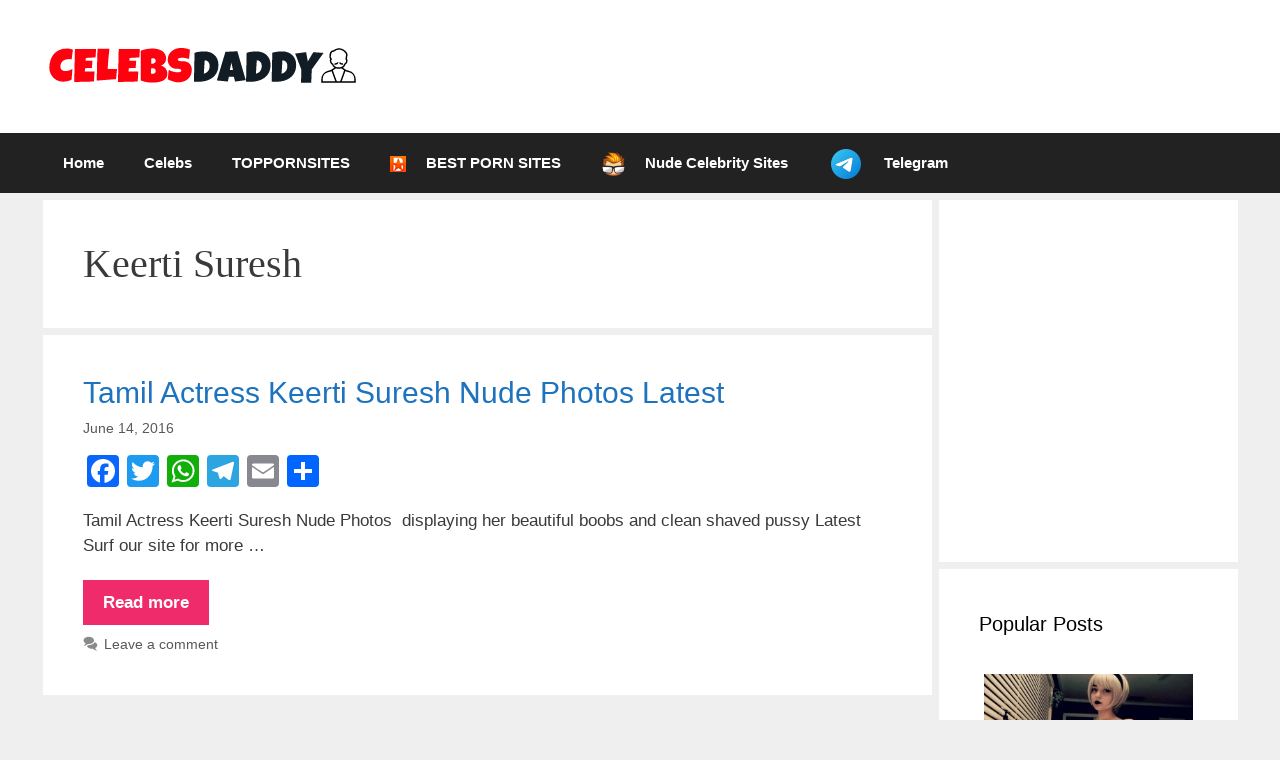

--- FILE ---
content_type: text/html; charset=UTF-8
request_url: https://celebsdaddy.net/category/keerti-suresh/
body_size: 16134
content:
<!DOCTYPE html>
<html dir="ltr" lang="en-US">
<head>
	<meta charset="UTF-8">
	<link rel="profile" href="https://gmpg.org/xfn/11">
	<title>Keerti Suresh |</title>

		<!-- All in One SEO 4.9.3 - aioseo.com -->
	<meta name="robots" content="max-snippet:-1, max-image-preview:large, max-video-preview:-1" />
	<link rel="canonical" href="https://celebsdaddy.net/category/keerti-suresh/" />
	<meta name="generator" content="All in One SEO (AIOSEO) 4.9.3" />
		<script type="application/ld+json" class="aioseo-schema">
			{"@context":"https:\/\/schema.org","@graph":[{"@type":"BreadcrumbList","@id":"https:\/\/celebsdaddy.net\/category\/keerti-suresh\/#breadcrumblist","itemListElement":[{"@type":"ListItem","@id":"https:\/\/celebsdaddy.net#listItem","position":1,"name":"Home","item":"https:\/\/celebsdaddy.net","nextItem":{"@type":"ListItem","@id":"https:\/\/celebsdaddy.net\/category\/keerti-suresh\/#listItem","name":"Keerti Suresh"}},{"@type":"ListItem","@id":"https:\/\/celebsdaddy.net\/category\/keerti-suresh\/#listItem","position":2,"name":"Keerti Suresh","previousItem":{"@type":"ListItem","@id":"https:\/\/celebsdaddy.net#listItem","name":"Home"}}]},{"@type":"CollectionPage","@id":"https:\/\/celebsdaddy.net\/category\/keerti-suresh\/#collectionpage","url":"https:\/\/celebsdaddy.net\/category\/keerti-suresh\/","name":"Keerti Suresh |","inLanguage":"en-US","isPartOf":{"@id":"https:\/\/celebsdaddy.net\/#website"},"breadcrumb":{"@id":"https:\/\/celebsdaddy.net\/category\/keerti-suresh\/#breadcrumblist"}},{"@type":"Organization","@id":"https:\/\/celebsdaddy.net\/#organization","name":"Celebs Nude Pictures and Videos","description":"All Stars Get Naked Here","url":"https:\/\/celebsdaddy.net\/","logo":{"@type":"ImageObject","url":"https:\/\/celebsdaddy.net\/wp-content\/uploads\/2020\/09\/cropped-scrnli_25_09_2020_08-06-43.png","@id":"https:\/\/celebsdaddy.net\/category\/keerti-suresh\/#organizationLogo","width":317,"height":53},"image":{"@id":"https:\/\/celebsdaddy.net\/category\/keerti-suresh\/#organizationLogo"},"sameAs":["https:\/\/x.com\/celebrity_plots","https:\/\/www.instagram.com\/celebs_masterr\/","https:\/\/t.me\/celebsfapp"]},{"@type":"WebSite","@id":"https:\/\/celebsdaddy.net\/#website","url":"https:\/\/celebsdaddy.net\/","name":"Celebs Nude Pictures and Videos","description":"All Stars Get Naked Here","inLanguage":"en-US","publisher":{"@id":"https:\/\/celebsdaddy.net\/#organization"}}]}
		</script>
		<!-- All in One SEO -->

<link rel='dns-prefetch' href='//static.addtoany.com' />
<link rel="alternate" type="application/rss+xml" title="Celebs Nude Pictures and Videos &raquo; Feed" href="https://celebsdaddy.net/feed/" />
<link rel="alternate" type="application/rss+xml" title="Celebs Nude Pictures and Videos &raquo; Comments Feed" href="https://celebsdaddy.net/comments/feed/" />
<link rel="alternate" type="application/rss+xml" title="Celebs Nude Pictures and Videos &raquo; Keerti Suresh Category Feed" href="https://celebsdaddy.net/category/keerti-suresh/feed/" />
<style id='wp-img-auto-sizes-contain-inline-css' type='text/css'>
img:is([sizes=auto i],[sizes^="auto," i]){contain-intrinsic-size:3000px 1500px}
/*# sourceURL=wp-img-auto-sizes-contain-inline-css */
</style>
<style id='wp-emoji-styles-inline-css' type='text/css'>

	img.wp-smiley, img.emoji {
		display: inline !important;
		border: none !important;
		box-shadow: none !important;
		height: 1em !important;
		width: 1em !important;
		margin: 0 0.07em !important;
		vertical-align: -0.1em !important;
		background: none !important;
		padding: 0 !important;
	}
/*# sourceURL=wp-emoji-styles-inline-css */
</style>
<link rel='stylesheet' id='wp-block-library-css' href='https://celebsdaddy.net/wp-includes/css/dist/block-library/style.min.css?ver=6.9' type='text/css' media='all' />
<style id='global-styles-inline-css' type='text/css'>
:root{--wp--preset--aspect-ratio--square: 1;--wp--preset--aspect-ratio--4-3: 4/3;--wp--preset--aspect-ratio--3-4: 3/4;--wp--preset--aspect-ratio--3-2: 3/2;--wp--preset--aspect-ratio--2-3: 2/3;--wp--preset--aspect-ratio--16-9: 16/9;--wp--preset--aspect-ratio--9-16: 9/16;--wp--preset--color--black: #000000;--wp--preset--color--cyan-bluish-gray: #abb8c3;--wp--preset--color--white: #ffffff;--wp--preset--color--pale-pink: #f78da7;--wp--preset--color--vivid-red: #cf2e2e;--wp--preset--color--luminous-vivid-orange: #ff6900;--wp--preset--color--luminous-vivid-amber: #fcb900;--wp--preset--color--light-green-cyan: #7bdcb5;--wp--preset--color--vivid-green-cyan: #00d084;--wp--preset--color--pale-cyan-blue: #8ed1fc;--wp--preset--color--vivid-cyan-blue: #0693e3;--wp--preset--color--vivid-purple: #9b51e0;--wp--preset--gradient--vivid-cyan-blue-to-vivid-purple: linear-gradient(135deg,rgb(6,147,227) 0%,rgb(155,81,224) 100%);--wp--preset--gradient--light-green-cyan-to-vivid-green-cyan: linear-gradient(135deg,rgb(122,220,180) 0%,rgb(0,208,130) 100%);--wp--preset--gradient--luminous-vivid-amber-to-luminous-vivid-orange: linear-gradient(135deg,rgb(252,185,0) 0%,rgb(255,105,0) 100%);--wp--preset--gradient--luminous-vivid-orange-to-vivid-red: linear-gradient(135deg,rgb(255,105,0) 0%,rgb(207,46,46) 100%);--wp--preset--gradient--very-light-gray-to-cyan-bluish-gray: linear-gradient(135deg,rgb(238,238,238) 0%,rgb(169,184,195) 100%);--wp--preset--gradient--cool-to-warm-spectrum: linear-gradient(135deg,rgb(74,234,220) 0%,rgb(151,120,209) 20%,rgb(207,42,186) 40%,rgb(238,44,130) 60%,rgb(251,105,98) 80%,rgb(254,248,76) 100%);--wp--preset--gradient--blush-light-purple: linear-gradient(135deg,rgb(255,206,236) 0%,rgb(152,150,240) 100%);--wp--preset--gradient--blush-bordeaux: linear-gradient(135deg,rgb(254,205,165) 0%,rgb(254,45,45) 50%,rgb(107,0,62) 100%);--wp--preset--gradient--luminous-dusk: linear-gradient(135deg,rgb(255,203,112) 0%,rgb(199,81,192) 50%,rgb(65,88,208) 100%);--wp--preset--gradient--pale-ocean: linear-gradient(135deg,rgb(255,245,203) 0%,rgb(182,227,212) 50%,rgb(51,167,181) 100%);--wp--preset--gradient--electric-grass: linear-gradient(135deg,rgb(202,248,128) 0%,rgb(113,206,126) 100%);--wp--preset--gradient--midnight: linear-gradient(135deg,rgb(2,3,129) 0%,rgb(40,116,252) 100%);--wp--preset--font-size--small: 13px;--wp--preset--font-size--medium: 20px;--wp--preset--font-size--large: 36px;--wp--preset--font-size--x-large: 42px;--wp--preset--spacing--20: 0.44rem;--wp--preset--spacing--30: 0.67rem;--wp--preset--spacing--40: 1rem;--wp--preset--spacing--50: 1.5rem;--wp--preset--spacing--60: 2.25rem;--wp--preset--spacing--70: 3.38rem;--wp--preset--spacing--80: 5.06rem;--wp--preset--shadow--natural: 6px 6px 9px rgba(0, 0, 0, 0.2);--wp--preset--shadow--deep: 12px 12px 50px rgba(0, 0, 0, 0.4);--wp--preset--shadow--sharp: 6px 6px 0px rgba(0, 0, 0, 0.2);--wp--preset--shadow--outlined: 6px 6px 0px -3px rgb(255, 255, 255), 6px 6px rgb(0, 0, 0);--wp--preset--shadow--crisp: 6px 6px 0px rgb(0, 0, 0);}:where(.is-layout-flex){gap: 0.5em;}:where(.is-layout-grid){gap: 0.5em;}body .is-layout-flex{display: flex;}.is-layout-flex{flex-wrap: wrap;align-items: center;}.is-layout-flex > :is(*, div){margin: 0;}body .is-layout-grid{display: grid;}.is-layout-grid > :is(*, div){margin: 0;}:where(.wp-block-columns.is-layout-flex){gap: 2em;}:where(.wp-block-columns.is-layout-grid){gap: 2em;}:where(.wp-block-post-template.is-layout-flex){gap: 1.25em;}:where(.wp-block-post-template.is-layout-grid){gap: 1.25em;}.has-black-color{color: var(--wp--preset--color--black) !important;}.has-cyan-bluish-gray-color{color: var(--wp--preset--color--cyan-bluish-gray) !important;}.has-white-color{color: var(--wp--preset--color--white) !important;}.has-pale-pink-color{color: var(--wp--preset--color--pale-pink) !important;}.has-vivid-red-color{color: var(--wp--preset--color--vivid-red) !important;}.has-luminous-vivid-orange-color{color: var(--wp--preset--color--luminous-vivid-orange) !important;}.has-luminous-vivid-amber-color{color: var(--wp--preset--color--luminous-vivid-amber) !important;}.has-light-green-cyan-color{color: var(--wp--preset--color--light-green-cyan) !important;}.has-vivid-green-cyan-color{color: var(--wp--preset--color--vivid-green-cyan) !important;}.has-pale-cyan-blue-color{color: var(--wp--preset--color--pale-cyan-blue) !important;}.has-vivid-cyan-blue-color{color: var(--wp--preset--color--vivid-cyan-blue) !important;}.has-vivid-purple-color{color: var(--wp--preset--color--vivid-purple) !important;}.has-black-background-color{background-color: var(--wp--preset--color--black) !important;}.has-cyan-bluish-gray-background-color{background-color: var(--wp--preset--color--cyan-bluish-gray) !important;}.has-white-background-color{background-color: var(--wp--preset--color--white) !important;}.has-pale-pink-background-color{background-color: var(--wp--preset--color--pale-pink) !important;}.has-vivid-red-background-color{background-color: var(--wp--preset--color--vivid-red) !important;}.has-luminous-vivid-orange-background-color{background-color: var(--wp--preset--color--luminous-vivid-orange) !important;}.has-luminous-vivid-amber-background-color{background-color: var(--wp--preset--color--luminous-vivid-amber) !important;}.has-light-green-cyan-background-color{background-color: var(--wp--preset--color--light-green-cyan) !important;}.has-vivid-green-cyan-background-color{background-color: var(--wp--preset--color--vivid-green-cyan) !important;}.has-pale-cyan-blue-background-color{background-color: var(--wp--preset--color--pale-cyan-blue) !important;}.has-vivid-cyan-blue-background-color{background-color: var(--wp--preset--color--vivid-cyan-blue) !important;}.has-vivid-purple-background-color{background-color: var(--wp--preset--color--vivid-purple) !important;}.has-black-border-color{border-color: var(--wp--preset--color--black) !important;}.has-cyan-bluish-gray-border-color{border-color: var(--wp--preset--color--cyan-bluish-gray) !important;}.has-white-border-color{border-color: var(--wp--preset--color--white) !important;}.has-pale-pink-border-color{border-color: var(--wp--preset--color--pale-pink) !important;}.has-vivid-red-border-color{border-color: var(--wp--preset--color--vivid-red) !important;}.has-luminous-vivid-orange-border-color{border-color: var(--wp--preset--color--luminous-vivid-orange) !important;}.has-luminous-vivid-amber-border-color{border-color: var(--wp--preset--color--luminous-vivid-amber) !important;}.has-light-green-cyan-border-color{border-color: var(--wp--preset--color--light-green-cyan) !important;}.has-vivid-green-cyan-border-color{border-color: var(--wp--preset--color--vivid-green-cyan) !important;}.has-pale-cyan-blue-border-color{border-color: var(--wp--preset--color--pale-cyan-blue) !important;}.has-vivid-cyan-blue-border-color{border-color: var(--wp--preset--color--vivid-cyan-blue) !important;}.has-vivid-purple-border-color{border-color: var(--wp--preset--color--vivid-purple) !important;}.has-vivid-cyan-blue-to-vivid-purple-gradient-background{background: var(--wp--preset--gradient--vivid-cyan-blue-to-vivid-purple) !important;}.has-light-green-cyan-to-vivid-green-cyan-gradient-background{background: var(--wp--preset--gradient--light-green-cyan-to-vivid-green-cyan) !important;}.has-luminous-vivid-amber-to-luminous-vivid-orange-gradient-background{background: var(--wp--preset--gradient--luminous-vivid-amber-to-luminous-vivid-orange) !important;}.has-luminous-vivid-orange-to-vivid-red-gradient-background{background: var(--wp--preset--gradient--luminous-vivid-orange-to-vivid-red) !important;}.has-very-light-gray-to-cyan-bluish-gray-gradient-background{background: var(--wp--preset--gradient--very-light-gray-to-cyan-bluish-gray) !important;}.has-cool-to-warm-spectrum-gradient-background{background: var(--wp--preset--gradient--cool-to-warm-spectrum) !important;}.has-blush-light-purple-gradient-background{background: var(--wp--preset--gradient--blush-light-purple) !important;}.has-blush-bordeaux-gradient-background{background: var(--wp--preset--gradient--blush-bordeaux) !important;}.has-luminous-dusk-gradient-background{background: var(--wp--preset--gradient--luminous-dusk) !important;}.has-pale-ocean-gradient-background{background: var(--wp--preset--gradient--pale-ocean) !important;}.has-electric-grass-gradient-background{background: var(--wp--preset--gradient--electric-grass) !important;}.has-midnight-gradient-background{background: var(--wp--preset--gradient--midnight) !important;}.has-small-font-size{font-size: var(--wp--preset--font-size--small) !important;}.has-medium-font-size{font-size: var(--wp--preset--font-size--medium) !important;}.has-large-font-size{font-size: var(--wp--preset--font-size--large) !important;}.has-x-large-font-size{font-size: var(--wp--preset--font-size--x-large) !important;}
/*# sourceURL=global-styles-inline-css */
</style>

<style id='classic-theme-styles-inline-css' type='text/css'>
/*! This file is auto-generated */
.wp-block-button__link{color:#fff;background-color:#32373c;border-radius:9999px;box-shadow:none;text-decoration:none;padding:calc(.667em + 2px) calc(1.333em + 2px);font-size:1.125em}.wp-block-file__button{background:#32373c;color:#fff;text-decoration:none}
/*# sourceURL=/wp-includes/css/classic-themes.min.css */
</style>
<link rel='stylesheet' id='menu-image-css' href='https://celebsdaddy.net/wp-content/plugins/menu-image/includes/css/menu-image.css?ver=3.13' type='text/css' media='all' />
<link rel='stylesheet' id='dashicons-css' href='https://celebsdaddy.net/wp-includes/css/dashicons.min.css?ver=6.9' type='text/css' media='all' />
<link rel='stylesheet' id='generate-style-css' href='https://celebsdaddy.net/wp-content/themes/generatepress/css/all.min.css?ver=2.4.2' type='text/css' media='all' />
<style id='generate-style-inline-css' type='text/css'>
body{background-color:#efefef;color:#3a3a3a;}a, a:visited{color:#1e73be;}a:hover, a:focus, a:active{color:#000000;}body .grid-container{max-width:1195px;}.wp-block-group__inner-container{max-width:1195px;margin-left:auto;margin-right:auto;}body, button, input, select, textarea{font-family:Arial, Helvetica, sans-serif;}p{margin-bottom:1.3em;}.entry-content > [class*="wp-block-"]:not(:last-child){margin-bottom:1.3em;}.main-title{font-family:Arial, Helvetica, sans-serif;}.main-navigation a, .menu-toggle{font-family:Arial, Helvetica, sans-serif;font-weight:bold;}.main-navigation .main-nav ul ul li a{font-size:14px;}button:not(.menu-toggle),html input[type="button"],input[type="reset"],input[type="submit"],.button,.button:visited,.wp-block-button .wp-block-button__link{font-family:Arial, Helvetica, sans-serif;font-weight:bold;}h1{font-family:Georgia, Times New Roman, Times, serif;}@media (max-width:768px){.main-title{font-size:30px;}h1{font-size:30px;}h2{font-size:25px;}}.top-bar{background-color:#636363;color:#ffffff;}.top-bar a,.top-bar a:visited{color:#ffffff;}.top-bar a:hover{color:#303030;}.site-header{background-color:#ffffff;color:#3a3a3a;}.site-header a,.site-header a:visited{color:#3a3a3a;}.main-title a,.main-title a:hover,.main-title a:visited{color:#222222;}.site-description{color:#757575;}.main-navigation,.main-navigation ul ul{background-color:#222222;}.main-navigation .main-nav ul li a,.menu-toggle{color:#ffffff;}.main-navigation .main-nav ul li:hover > a,.main-navigation .main-nav ul li:focus > a, .main-navigation .main-nav ul li.sfHover > a{color:#ffffff;background-color:#3f3f3f;}button.menu-toggle:hover,button.menu-toggle:focus,.main-navigation .mobile-bar-items a,.main-navigation .mobile-bar-items a:hover,.main-navigation .mobile-bar-items a:focus{color:#ffffff;}.main-navigation .main-nav ul li[class*="current-menu-"] > a{color:#ffffff;background-color:#3f3f3f;}.main-navigation .main-nav ul li[class*="current-menu-"] > a:hover,.main-navigation .main-nav ul li[class*="current-menu-"].sfHover > a{color:#ffffff;background-color:#3f3f3f;}.navigation-search input[type="search"],.navigation-search input[type="search"]:active, .navigation-search input[type="search"]:focus, .main-navigation .main-nav ul li.search-item.active > a{color:#ffffff;background-color:#3f3f3f;}.main-navigation ul ul{background-color:#3f3f3f;}.main-navigation .main-nav ul ul li a{color:#ffffff;}.main-navigation .main-nav ul ul li:hover > a,.main-navigation .main-nav ul ul li:focus > a,.main-navigation .main-nav ul ul li.sfHover > a{color:#ffffff;background-color:#4f4f4f;}.main-navigation .main-nav ul ul li[class*="current-menu-"] > a{color:#ffffff;background-color:#4f4f4f;}.main-navigation .main-nav ul ul li[class*="current-menu-"] > a:hover,.main-navigation .main-nav ul ul li[class*="current-menu-"].sfHover > a{color:#ffffff;background-color:#4f4f4f;}.separate-containers .inside-article, .separate-containers .comments-area, .separate-containers .page-header, .one-container .container, .separate-containers .paging-navigation, .inside-page-header{background-color:#ffffff;}.entry-meta{color:#595959;}.entry-meta a,.entry-meta a:visited{color:#595959;}.entry-meta a:hover{color:#1e73be;}.sidebar .widget{background-color:#ffffff;}.sidebar .widget .widget-title{color:#000000;}.footer-widgets{background-color:#ffffff;}.footer-widgets .widget-title{color:#000000;}.site-info{color:#ffffff;background-color:#222222;}.site-info a,.site-info a:visited{color:#ffffff;}.site-info a:hover{color:#606060;}.footer-bar .widget_nav_menu .current-menu-item a{color:#606060;}input[type="text"],input[type="email"],input[type="url"],input[type="password"],input[type="search"],input[type="tel"],input[type="number"],textarea,select{color:#666666;background-color:#fafafa;border-color:#cccccc;}input[type="text"]:focus,input[type="email"]:focus,input[type="url"]:focus,input[type="password"]:focus,input[type="search"]:focus,input[type="tel"]:focus,input[type="number"]:focus,textarea:focus,select:focus{color:#666666;background-color:#ffffff;border-color:#bfbfbf;}button,html input[type="button"],input[type="reset"],input[type="submit"],a.button,a.button:visited,a.wp-block-button__link:not(.has-background){color:#ffffff;background-color:#ef2b6c;}button:hover,html input[type="button"]:hover,input[type="reset"]:hover,input[type="submit"]:hover,a.button:hover,button:focus,html input[type="button"]:focus,input[type="reset"]:focus,input[type="submit"]:focus,a.button:focus,a.wp-block-button__link:not(.has-background):active,a.wp-block-button__link:not(.has-background):focus,a.wp-block-button__link:not(.has-background):hover{color:#ffffff;background-color:#3f3f3f;}.generate-back-to-top,.generate-back-to-top:visited{background-color:rgba( 0,0,0,0.4 );color:#ffffff;}.generate-back-to-top:hover,.generate-back-to-top:focus{background-color:rgba( 0,0,0,0.6 );color:#ffffff;}.entry-content .alignwide, body:not(.no-sidebar) .entry-content .alignfull{margin-left:-40px;width:calc(100% + 80px);max-width:calc(100% + 80px);}.separate-containers .widget, .separate-containers .site-main > *, .separate-containers .page-header, .widget-area .main-navigation{margin-bottom:7px;}.separate-containers .site-main{margin:7px;}.both-right.separate-containers .inside-left-sidebar{margin-right:3px;}.both-right.separate-containers .inside-right-sidebar{margin-left:3px;}.both-left.separate-containers .inside-left-sidebar{margin-right:3px;}.both-left.separate-containers .inside-right-sidebar{margin-left:3px;}.separate-containers .page-header-image, .separate-containers .page-header-contained, .separate-containers .page-header-image-single, .separate-containers .page-header-content-single{margin-top:7px;}.separate-containers .inside-right-sidebar, .separate-containers .inside-left-sidebar{margin-top:7px;margin-bottom:7px;}.rtl .menu-item-has-children .dropdown-menu-toggle{padding-left:20px;}.rtl .main-navigation .main-nav ul li.menu-item-has-children > a{padding-right:20px;}@media (max-width:768px){.separate-containers .inside-article, .separate-containers .comments-area, .separate-containers .page-header, .separate-containers .paging-navigation, .one-container .site-content, .inside-page-header, .wp-block-group__inner-container{padding:30px;}.entry-content .alignwide, body:not(.no-sidebar) .entry-content .alignfull{margin-left:-30px;width:calc(100% + 60px);max-width:calc(100% + 60px);}}.one-container .sidebar .widget{padding:0px;}/* End cached CSS */@media (max-width: 768px){.main-navigation .menu-toggle,.main-navigation .mobile-bar-items,.sidebar-nav-mobile:not(#sticky-placeholder){display:block;}.main-navigation ul,.gen-sidebar-nav{display:none;}[class*="nav-float-"] .site-header .inside-header > *{float:none;clear:both;}}@font-face {font-family: "GeneratePress";src:  url("https://celebsdaddy.net/wp-content/themes/generatepress/fonts/generatepress.eot");src:  url("https://celebsdaddy.net/wp-content/themes/generatepress/fonts/generatepress.eot#iefix") format("embedded-opentype"),  url("https://celebsdaddy.net/wp-content/themes/generatepress/fonts/generatepress.woff2") format("woff2"),  url("https://celebsdaddy.net/wp-content/themes/generatepress/fonts/generatepress.woff") format("woff"),  url("https://celebsdaddy.net/wp-content/themes/generatepress/fonts/generatepress.ttf") format("truetype"),  url("https://celebsdaddy.net/wp-content/themes/generatepress/fonts/generatepress.svg#GeneratePress") format("svg");font-weight: normal;font-style: normal;}.main-navigation .slideout-toggle a:before,.slide-opened .slideout-overlay .slideout-exit:before {font-family: GeneratePress;}.slideout-navigation .dropdown-menu-toggle:before {content: "\f107" !important;}.slideout-navigation .sfHover > a .dropdown-menu-toggle:before {content: "\f106" !important;}
.navigation-branding .main-title{font-weight:bold;text-transform:none;font-size:45px;font-family:Arial, Helvetica, sans-serif;}@media (max-width: 768px){.navigation-branding .main-title{font-size:30px;}}
.post-image, .page-content, .entry-content, .entry-summary, footer.entry-meta{margin-top:0.6em;}.post-image-above-header .inside-article div.featured-image, .post-image-above-header .inside-article div.post-image{margin-bottom:0.6em;}
/*# sourceURL=generate-style-inline-css */
</style>
<link rel='stylesheet' id='a-z-listing-css' href='https://celebsdaddy.net/wp-content/plugins/a-z-listing/css/a-z-listing-default.css?ver=4.3.1' type='text/css' media='all' />
<link rel='stylesheet' id='addtoany-css' href='https://celebsdaddy.net/wp-content/plugins/add-to-any/addtoany.min.css?ver=1.16' type='text/css' media='all' />
<link rel='stylesheet' id='generate-blog-css' href='https://celebsdaddy.net/wp-content/plugins/gp-premium/blog/functions/css/style-min.css?ver=1.8.3' type='text/css' media='all' />
<script type="text/javascript" id="addtoany-core-js-before">
/* <![CDATA[ */
window.a2a_config=window.a2a_config||{};a2a_config.callbacks=[];a2a_config.overlays=[];a2a_config.templates={};

//# sourceURL=addtoany-core-js-before
/* ]]> */
</script>
<script type="text/javascript" defer src="https://static.addtoany.com/menu/page.js" id="addtoany-core-js"></script>
<script type="text/javascript" src="https://celebsdaddy.net/wp-includes/js/jquery/jquery.min.js?ver=3.7.1" id="jquery-core-js"></script>
<script type="text/javascript" src="https://celebsdaddy.net/wp-includes/js/jquery/jquery-migrate.min.js?ver=3.4.1" id="jquery-migrate-js"></script>
<script type="text/javascript" defer src="https://celebsdaddy.net/wp-content/plugins/add-to-any/addtoany.min.js?ver=1.1" id="addtoany-jquery-js"></script>
<link rel="https://api.w.org/" href="https://celebsdaddy.net/wp-json/" /><link rel="alternate" title="JSON" type="application/json" href="https://celebsdaddy.net/wp-json/wp/v2/categories/3679" /><link rel="EditURI" type="application/rsd+xml" title="RSD" href="https://celebsdaddy.net/xmlrpc.php?rsd" />
<meta name="generator" content="WordPress 6.9" />
<meta name="viewport" content="width=device-width, initial-scale=1"><script type="application/javascript">
(function() {

    //version 1.0.0

    var adConfig = {
    "ads_host": "a.pemsrv.com",
    "syndication_host": "s.pemsrv.com",
    "idzone": 2660412,
    "popup_fallback": false,
    "popup_force": false,
    "chrome_enabled": true,
    "new_tab": false,
    "frequency_period": 60,
    "frequency_count": 1,
    "trigger_method": 3,
    "trigger_class": "",
    "trigger_delay": 0,
    "only_inline": false
};

if(!window.document.querySelectorAll){document.querySelectorAll=document.body.querySelectorAll=Object.querySelectorAll=function querySelectorAllPolyfill(r,c,i,j,a){var d=document,s=d.createStyleSheet();a=d.all;c=[];r=r.replace(/\[for\b/gi,"[htmlFor").split(",");for(i=r.length;i--;){s.addRule(r[i],"k:v");for(j=a.length;j--;){a[j].currentStyle.k&&c.push(a[j])}s.removeRule(0)}return c}}var popMagic={version:1,cookie_name:"",url:"",config:{},open_count:0,top:null,browser:null,venor_loaded:false,venor:false,configTpl:{ads_host:"",syndication_host:"",idzone:"",frequency_period:720,frequency_count:1,trigger_method:1,trigger_class:"",popup_force:false,popup_fallback:false,chrome_enabled:true,new_tab:false,cat:"",tags:"",el:"",sub:"",sub2:"",sub3:"",only_inline:false,trigger_delay:0,cookieconsent:true},init:function(config){if(typeof config.idzone==="undefined"||!config.idzone){return}if(typeof config["customTargeting"]==="undefined"){config["customTargeting"]=[]}window["customTargeting"]=config["customTargeting"]||null;var customTargeting=Object.keys(config["customTargeting"]).filter(function(c){return c.search("ex_")>=0});if(customTargeting.length){customTargeting.forEach(function(ct){return this.configTpl[ct]=null}.bind(this))}for(var key in this.configTpl){if(!Object.prototype.hasOwnProperty.call(this.configTpl,key)){continue}if(typeof config[key]!=="undefined"){this.config[key]=config[key]}else{this.config[key]=this.configTpl[key]}}if(typeof this.config.idzone==="undefined"||this.config.idzone===""){return}if(this.config.only_inline!==true){this.loadHosted()}this.addEventToElement(window,"load",this.preparePop)},getCountFromCookie:function(){if(!this.config.cookieconsent){return 0}var shownCookie=popMagic.getCookie(popMagic.cookie_name);var ctr=typeof shownCookie==="undefined"?0:parseInt(shownCookie);if(isNaN(ctr)){ctr=0}return ctr},getLastOpenedTimeFromCookie:function(){var shownCookie=popMagic.getCookie(popMagic.cookie_name);var delay=null;if(typeof shownCookie!=="undefined"){var value=shownCookie.split(";")[1];delay=value>0?parseInt(value):0}if(isNaN(delay)){delay=null}return delay},shouldShow:function(){if(popMagic.open_count>=popMagic.config.frequency_count){return false}var ctr=popMagic.getCountFromCookie();const last_opened_time=popMagic.getLastOpenedTimeFromCookie();const current_time=Math.floor(Date.now()/1e3);const maximumDelayTime=last_opened_time+popMagic.config.trigger_delay;if(last_opened_time&&maximumDelayTime>current_time){return false}popMagic.open_count=ctr;return!(ctr>=popMagic.config.frequency_count)},venorShouldShow:function(){return popMagic.venor_loaded&&popMagic.venor==="0"},setAsOpened:function(){var new_ctr=1;if(popMagic.open_count!==0){new_ctr=popMagic.open_count+1}else{new_ctr=popMagic.getCountFromCookie()+1}const last_opened_time=Math.floor(Date.now()/1e3);if(popMagic.config.cookieconsent){popMagic.setCookie(popMagic.cookie_name,`${new_ctr};${last_opened_time}`,popMagic.config.frequency_period)}},loadHosted:function(){var hostedScript=document.createElement("script");hostedScript.type="application/javascript";hostedScript.async=true;hostedScript.src="//"+this.config.ads_host+"/popunder1000.js";hostedScript.id="popmagicldr";for(var key in this.config){if(!Object.prototype.hasOwnProperty.call(this.config,key)){continue}if(key==="ads_host"||key==="syndication_host"){continue}hostedScript.setAttribute("data-exo-"+key,this.config[key])}var insertAnchor=document.getElementsByTagName("body").item(0);if(insertAnchor.firstChild){insertAnchor.insertBefore(hostedScript,insertAnchor.firstChild)}else{insertAnchor.appendChild(hostedScript)}},preparePop:function(){if(typeof exoJsPop101==="object"&&Object.prototype.hasOwnProperty.call(exoJsPop101,"add")){return}popMagic.top=self;if(popMagic.top!==self){try{if(top.document.location.toString()){popMagic.top=top}}catch(err){}}popMagic.cookie_name="zone-cap-"+popMagic.config.idzone;if(popMagic.shouldShow()){var xmlhttp=new XMLHttpRequest;xmlhttp.onreadystatechange=function(){if(xmlhttp.readyState==XMLHttpRequest.DONE){popMagic.venor_loaded=true;if(xmlhttp.status==200){popMagic.venor=xmlhttp.responseText}else{popMagic.venor="0"}}};var protocol=document.location.protocol!=="https:"&&document.location.protocol!=="http:"?"https:":document.location.protocol;xmlhttp.open("GET",protocol+"//"+popMagic.config.syndication_host+"/venor.php",true);try{xmlhttp.send()}catch(error){popMagic.venor_loaded=true}}popMagic.buildUrl();popMagic.browser=popMagic.browserDetector.detectBrowser(navigator.userAgent);if(!popMagic.config.chrome_enabled&&(popMagic.browser.name==="chrome"||popMagic.browser.name==="crios")){return}var popMethod=popMagic.getPopMethod(popMagic.browser);popMagic.addEvent("click",popMethod)},getPopMethod:function(browserInfo){if(popMagic.config.popup_force){return popMagic.methods.popup}if(popMagic.config.popup_fallback&&browserInfo.name==="chrome"&&browserInfo.version>=68&&!browserInfo.isMobile){return popMagic.methods.popup}if(browserInfo.isMobile){return popMagic.methods.default}if(browserInfo.name==="chrome"){return popMagic.methods.chromeTab}return popMagic.methods.default},buildUrl:function(){var protocol=document.location.protocol!=="https:"&&document.location.protocol!=="http:"?"https:":document.location.protocol;var p=top===self?document.URL:document.referrer;var script_info={type:"inline",name:"popMagic",ver:this.version};var encodeScriptInfo=function(script_info){var result=script_info["type"]+"|"+script_info["name"]+"|"+script_info["ver"];return encodeURIComponent(btoa(result))};var customTargetingParams="";if(customTargeting&&Object.keys(customTargeting).length){var customTargetingKeys=typeof customTargeting==="object"?Object.keys(customTargeting):customTargeting;var value;customTargetingKeys.forEach(function(key){if(typeof customTargeting==="object"){value=customTargeting[key]}else if(Array.isArray(customTargeting)){value=scriptEl.getAttribute(key)}var keyWithoutExoPrefix=key.replace("data-exo-","");customTargetingParams+=`&${keyWithoutExoPrefix}=${value}`})}this.url=protocol+"//"+this.config.syndication_host+"/splash.php"+"?cat="+this.config.cat+"&idzone="+this.config.idzone+"&type=8"+"&p="+encodeURIComponent(p)+"&sub="+this.config.sub+(this.config.sub2!==""?"&sub2="+this.config.sub2:"")+(this.config.sub3!==""?"&sub3="+this.config.sub3:"")+"&block=1"+"&el="+this.config.el+"&tags="+this.config.tags+"&cookieconsent="+this.config.cookieconsent+"&scr_info="+encodeScriptInfo(script_info)+customTargetingParams},addEventToElement:function(obj,type,fn){if(obj.addEventListener){obj.addEventListener(type,fn,false)}else if(obj.attachEvent){obj["e"+type+fn]=fn;obj[type+fn]=function(){obj["e"+type+fn](window.event)};obj.attachEvent("on"+type,obj[type+fn])}else{obj["on"+type]=obj["e"+type+fn]}},addEvent:function(type,fn){var targetElements;if(popMagic.config.trigger_method=="3"){targetElements=document.querySelectorAll("a");for(i=0;i<targetElements.length;i++){popMagic.addEventToElement(targetElements[i],type,fn)}return}if(popMagic.config.trigger_method=="2"&&popMagic.config.trigger_method!=""){var trigger_classes;var trigger_classes_final=[];if(popMagic.config.trigger_class.indexOf(",")===-1){trigger_classes=popMagic.config.trigger_class.split(" ")}else{var trimmed_trigger_classes=popMagic.config.trigger_class.replace(/\s/g,"");trigger_classes=trimmed_trigger_classes.split(",")}for(var i=0;i<trigger_classes.length;i++){if(trigger_classes[i]!==""){trigger_classes_final.push("."+trigger_classes[i])}}targetElements=document.querySelectorAll(trigger_classes_final.join(", "));for(i=0;i<targetElements.length;i++){popMagic.addEventToElement(targetElements[i],type,fn)}return}popMagic.addEventToElement(document,type,fn)},setCookie:function(name,value,ttl_minutes){if(!this.config.cookieconsent){return false}ttl_minutes=parseInt(ttl_minutes,10);var now_date=new Date;now_date.setMinutes(now_date.getMinutes()+parseInt(ttl_minutes));var c_value=encodeURIComponent(value)+"; expires="+now_date.toUTCString()+"; path=/";document.cookie=name+"="+c_value},getCookie:function(name){if(!this.config.cookieconsent){return false}var i,x,y,cookiesArray=document.cookie.split(";");for(i=0;i<cookiesArray.length;i++){x=cookiesArray[i].substr(0,cookiesArray[i].indexOf("="));y=cookiesArray[i].substr(cookiesArray[i].indexOf("=")+1);x=x.replace(/^\s+|\s+$/g,"");if(x===name){return decodeURIComponent(y)}}},randStr:function(length,possibleChars){var text="";var possible=possibleChars||"ABCDEFGHIJKLMNOPQRSTUVWXYZabcdefghijklmnopqrstuvwxyz0123456789";for(var i=0;i<length;i++){text+=possible.charAt(Math.floor(Math.random()*possible.length))}return text},isValidUserEvent:function(event){if("isTrusted"in event&&event.isTrusted&&popMagic.browser.name!=="ie"&&popMagic.browser.name!=="safari"){return true}else{return event.screenX!=0&&event.screenY!=0}},isValidHref:function(href){if(typeof href==="undefined"||href==""){return false}var empty_ref=/\s?javascript\s?:/i;return!empty_ref.test(href)},findLinkToOpen:function(clickedElement){var target=clickedElement;var location=false;try{var breakCtr=0;while(breakCtr<20&&!target.getAttribute("href")&&target!==document&&target.nodeName.toLowerCase()!=="html"){target=target.parentNode;breakCtr++}var elementTargetAttr=target.getAttribute("target");if(!elementTargetAttr||elementTargetAttr.indexOf("_blank")===-1){location=target.getAttribute("href")}}catch(err){}if(!popMagic.isValidHref(location)){location=false}return location||window.location.href},getPuId:function(){return"ok_"+Math.floor(89999999*Math.random()+1e7)},browserDetector:{browserDefinitions:[["firefox",/Firefox\/([0-9.]+)(?:\s|$)/],["opera",/Opera\/([0-9.]+)(?:\s|$)/],["opera",/OPR\/([0-9.]+)(:?\s|$)$/],["edge",/Edg(?:e|)\/([0-9._]+)/],["ie",/Trident\/7\.0.*rv:([0-9.]+)\).*Gecko$/],["ie",/MSIE\s([0-9.]+);.*Trident\/[4-7].0/],["ie",/MSIE\s(7\.0)/],["safari",/Version\/([0-9._]+).*Safari/],["chrome",/(?!Chrom.*Edg(?:e|))Chrom(?:e|ium)\/([0-9.]+)(:?\s|$)/],["chrome",/(?!Chrom.*OPR)Chrom(?:e|ium)\/([0-9.]+)(:?\s|$)/],["bb10",/BB10;\sTouch.*Version\/([0-9.]+)/],["android",/Android\s([0-9.]+)/],["ios",/Version\/([0-9._]+).*Mobile.*Safari.*/],["yandexbrowser",/YaBrowser\/([0-9._]+)/],["crios",/CriOS\/([0-9.]+)(:?\s|$)/]],detectBrowser:function(userAgent){var isMobile=userAgent.match(/Android|BlackBerry|iPhone|iPad|iPod|Opera Mini|IEMobile|WebOS|Windows Phone/i);for(var i in this.browserDefinitions){var definition=this.browserDefinitions[i];if(definition[1].test(userAgent)){var match=definition[1].exec(userAgent);var version=match&&match[1].split(/[._]/).slice(0,3);var versionTails=Array.prototype.slice.call(version,1).join("")||"0";if(version&&version.length<3){Array.prototype.push.apply(version,version.length===1?[0,0]:[0])}return{name:definition[0],version:version.join("."),versionNumber:parseFloat(version[0]+"."+versionTails),isMobile:isMobile}}}return{name:"other",version:"1.0",versionNumber:1,isMobile:isMobile}}},methods:{default:function(triggeredEvent){if(!popMagic.shouldShow()||!popMagic.venorShouldShow()||!popMagic.isValidUserEvent(triggeredEvent))return true;var clickedElement=triggeredEvent.target||triggeredEvent.srcElement;var href=popMagic.findLinkToOpen(clickedElement);window.open(href,"_blank");popMagic.setAsOpened();popMagic.top.document.location=popMagic.url;if(typeof triggeredEvent.preventDefault!=="undefined"){triggeredEvent.preventDefault();triggeredEvent.stopPropagation()}return true},chromeTab:function(event){if(!popMagic.shouldShow()||!popMagic.venorShouldShow()||!popMagic.isValidUserEvent(event))return true;if(typeof event.preventDefault!=="undefined"){event.preventDefault();event.stopPropagation()}else{return true}var a=top.window.document.createElement("a");var target=event.target||event.srcElement;a.href=popMagic.findLinkToOpen(target);document.getElementsByTagName("body")[0].appendChild(a);var e=new MouseEvent("click",{bubbles:true,cancelable:true,view:window,screenX:0,screenY:0,clientX:0,clientY:0,ctrlKey:true,altKey:false,shiftKey:false,metaKey:true,button:0});e.preventDefault=undefined;a.dispatchEvent(e);a.parentNode.removeChild(a);window.open(popMagic.url,"_self");popMagic.setAsOpened()},popup:function(triggeredEvent){if(!popMagic.shouldShow()||!popMagic.venorShouldShow()||!popMagic.isValidUserEvent(triggeredEvent))return true;var winOptions="";if(popMagic.config.popup_fallback&&!popMagic.config.popup_force){var height=Math.max(Math.round(window.innerHeight*.8),300);var width=Math.max(Math.round(window.innerWidth*.7),300);var top=window.screenY+100;var left=window.screenX+100;winOptions="menubar=1,resizable=1,width="+width+",height="+height+",top="+top+",left="+left}var prePopUrl=document.location.href;var popWin=window.open(prePopUrl,popMagic.getPuId(),winOptions);setTimeout(function(){popWin.location.href=popMagic.url},200);popMagic.setAsOpened();if(typeof triggeredEvent.preventDefault!=="undefined"){triggeredEvent.preventDefault();triggeredEvent.stopPropagation()}}}};    popMagic.init(adConfig);
})();


</script>
<!-- Global site tag (gtag.js) - Google Analytics -->
<script async src="https://www.googletagmanager.com/gtag/js?id=UA-39959631-6"></script>
<script>
  window.dataLayer = window.dataLayer || [];
  function gtag(){dataLayer.push(arguments);}
  gtag('js', new Date());

  gtag('config', 'UA-39959631-6');
</script>

<script data-cfasync="false" src="//d227cncaprzd7y.cloudfront.net/?acncd=904085"></script>
<meta name="google-site-verification" content="e4p3ixovQgy1sOFWBfjqtszAjQ2IJECOg6kYEwa9p-0" /><link rel="icon" href="https://celebsdaddy.net/wp-content/uploads/2017/05/unnamed-36x36.png" sizes="32x32" />
<link rel="icon" href="https://celebsdaddy.net/wp-content/uploads/2017/05/unnamed.png" sizes="192x192" />
<link rel="apple-touch-icon" href="https://celebsdaddy.net/wp-content/uploads/2017/05/unnamed.png" />
<meta name="msapplication-TileImage" content="https://celebsdaddy.net/wp-content/uploads/2017/05/unnamed.png" />
</head>

<body class="archive category category-keerti-suresh category-3679 wp-custom-logo wp-embed-responsive wp-theme-generatepress post-image-below-header post-image-aligned-center sticky-menu-fade right-sidebar nav-below-header fluid-header separate-containers active-footer-widgets-3 nav-aligned-left header-aligned-left dropdown-hover" itemtype="https://schema.org/Blog" itemscope>

<script type="text/javascript" src="https://a.exosrv.com/video-slider.js"></script>
<script type="text/javascript">
var adConfig = {
    "idzone": "3449063",
    "frequency_period": 1440,
    "close_after": 3,
    "sound_enabled": 0,
    "on_complete": "hide",
    "branding_enabled": 1
};
ExoVideoSlider.init(adConfig);
</script>

	<a class="screen-reader-text skip-link" href="#content" title="Skip to content">Skip to content</a>		<header id="masthead" class="site-header" itemtype="https://schema.org/WPHeader" itemscope>
			<div class="inside-header grid-container grid-parent">
				<div class="site-logo">
				<a href="https://celebsdaddy.net/" title="Celebs Nude Pictures and Videos" rel="home">
					<img  class="header-image" alt="Celebs Nude Pictures and Videos" src="https://celebsdaddy.net/wp-content/uploads/2020/09/cropped-scrnli_25_09_2020_08-06-43.png" title="Celebs Nude Pictures and Videos" srcset="https://celebsdaddy.net/wp-content/uploads/2020/09/cropped-scrnli_25_09_2020_08-06-43.png 1x, https://celebsdaddy.net/wp-content/uploads/2020/09/scrnli_25_09_2020_08-06-43.png 2x" width="317" height="53" />
				</a>
			</div>			</div><!-- .inside-header -->
		</header><!-- #masthead -->
				<nav id="site-navigation" class="main-navigation" itemtype="https://schema.org/SiteNavigationElement" itemscope>
			<div class="inside-navigation grid-container grid-parent">
								<button class="menu-toggle" aria-controls="primary-menu" aria-expanded="false">
					<span class="mobile-menu">Menu</span>				</button>
				<div id="primary-menu" class="main-nav"><ul id="menu-top" class=" menu sf-menu"><li id="menu-item-17" class="menu-item menu-item-type-custom menu-item-object-custom menu-item-home menu-item-17"><a href="https://celebsdaddy.net/">Home</a></li>
<li id="menu-item-3242" class="menu-item menu-item-type-post_type menu-item-object-page menu-item-3242"><a href="https://celebsdaddy.net/categories/">Celebs</a></li>
<li id="menu-item-20267" class="menu-item menu-item-type-custom menu-item-object-custom menu-item-20267"><a href="https://toppornsites.co.uk/">TOPPORNSITES</a></li>
<li id="menu-item-18627" class="menu-item menu-item-type-custom menu-item-object-custom menu-item-18627"><a target="_blank" rel="dofollow" href="https://bestpornsites.net/porn-pics-sites/" class="menu-image-title-after menu-image-not-hovered"><img width="16" height="16" src="https://celebsdaddy.net/wp-content/uploads/2019/09/bestpornsites-favicon-1.png" class="menu-image menu-image-title-after" alt="bestpornsites favicon" decoding="async" /><span class="menu-image-title-after menu-image-title">BEST PORN SITES</span></a></li>
<li id="menu-item-9102" class="menu-item menu-item-type-custom menu-item-object-custom menu-item-9102"><a target="_blank" rel="nofollow" href="https://theporndude.com/the-fappening" class="menu-image-title-after menu-image-not-hovered"><img width="24" height="24" src="https://celebsdaddy.net/wp-content/uploads/2017/03/TPD-Favicon-Small-D-24px.png" class="menu-image menu-image-title-after" alt="tpd favicon small d 24px" decoding="async" /><span class="menu-image-title-after menu-image-title">Nude Celebrity Sites</span></a></li>
<li id="menu-item-28859" class="menu-item menu-item-type-custom menu-item-object-custom menu-item-28859"><a href="https://t.me/celebsfapp" class="menu-image-title-after menu-image-not-hovered"><img width="36" height="36" src="https://celebsdaddy.net/wp-content/uploads/2024/12/icons8-telegram-36.png" class="menu-image menu-image-title-after" alt="" decoding="async" /><span class="menu-image-title-after menu-image-title">Telegram</span></a></li>
</ul></div>			</div><!-- .inside-navigation -->
		</nav><!-- #site-navigation -->
		
	<div id="page" class="hfeed site grid-container container grid-parent">
				<div id="content" class="site-content">
			
	<div id="primary" class="content-area grid-parent mobile-grid-100 grid-75 tablet-grid-75">
		<main id="main" class="site-main">
					<header class="page-header">
			
			<h1 class="page-title">
				Keerti Suresh			</h1>

					</header><!-- .page-header -->
		<article id="post-5916" class="post-5916 post type-post status-publish format-standard hentry category-keerti-suresh tag-keerti-suresh-ass tag-keerti-suresh-boobs tag-keerti-suresh-naked tag-keerti-suresh-nude tag-keerti-suresh-pussy tag-keerti-suresh-sexy tag-keerti-suresh-tits tag-south-actress-fake tag-tamil-actress-nude" itemtype="https://schema.org/CreativeWork" itemscope>
	<div class="inside-article">
		
		<header class="entry-header">
			<h2 class="entry-title" itemprop="headline"><a href="https://celebsdaddy.net/tamil-actress-keerti-suresh-nude-photos-latest/" rel="bookmark">Tamil Actress Keerti Suresh Nude Photos Latest</a></h2>			<div class="entry-meta">
				<span class="posted-on"><a href="https://celebsdaddy.net/tamil-actress-keerti-suresh-nude-photos-latest/" title="5:16 am" rel="bookmark"><time class="updated" datetime="2016-06-05T05:26:36+00:00" itemprop="dateModified">June 5, 2016</time><time class="entry-date published" datetime="2016-06-14T05:16:19+00:00" itemprop="datePublished">June 14, 2016</time></a></span> 			</div><!-- .entry-meta -->
				</header><!-- .entry-header -->

		
			<div class="entry-summary" itemprop="text">
				<div class="addtoany_share_save_container addtoany_content addtoany_content_top"><div class="a2a_kit a2a_kit_size_32 addtoany_list" data-a2a-url="https://celebsdaddy.net/tamil-actress-keerti-suresh-nude-photos-latest/" data-a2a-title="Tamil Actress Keerti Suresh Nude Photos Latest"><a class="a2a_button_facebook" href="https://www.addtoany.com/add_to/facebook?linkurl=https%3A%2F%2Fcelebsdaddy.net%2Ftamil-actress-keerti-suresh-nude-photos-latest%2F&amp;linkname=Tamil%20Actress%20Keerti%20Suresh%20Nude%20Photos%20Latest" title="Facebook" rel="nofollow noopener" target="_blank"></a><a class="a2a_button_twitter" href="https://www.addtoany.com/add_to/twitter?linkurl=https%3A%2F%2Fcelebsdaddy.net%2Ftamil-actress-keerti-suresh-nude-photos-latest%2F&amp;linkname=Tamil%20Actress%20Keerti%20Suresh%20Nude%20Photos%20Latest" title="Twitter" rel="nofollow noopener" target="_blank"></a><a class="a2a_button_whatsapp" href="https://www.addtoany.com/add_to/whatsapp?linkurl=https%3A%2F%2Fcelebsdaddy.net%2Ftamil-actress-keerti-suresh-nude-photos-latest%2F&amp;linkname=Tamil%20Actress%20Keerti%20Suresh%20Nude%20Photos%20Latest" title="WhatsApp" rel="nofollow noopener" target="_blank"></a><a class="a2a_button_telegram" href="https://www.addtoany.com/add_to/telegram?linkurl=https%3A%2F%2Fcelebsdaddy.net%2Ftamil-actress-keerti-suresh-nude-photos-latest%2F&amp;linkname=Tamil%20Actress%20Keerti%20Suresh%20Nude%20Photos%20Latest" title="Telegram" rel="nofollow noopener" target="_blank"></a><a class="a2a_button_email" href="https://www.addtoany.com/add_to/email?linkurl=https%3A%2F%2Fcelebsdaddy.net%2Ftamil-actress-keerti-suresh-nude-photos-latest%2F&amp;linkname=Tamil%20Actress%20Keerti%20Suresh%20Nude%20Photos%20Latest" title="Email" rel="nofollow noopener" target="_blank"></a><a class="a2a_dd addtoany_share_save addtoany_share" href="https://www.addtoany.com/share"></a></div></div><p>Tamil Actress Keerti Suresh Nude Photos  displaying her beautiful boobs and clean shaved pussy Latest Surf our site for more &#8230; </p>
<p class="read-more-container"><a title="Tamil Actress Keerti Suresh Nude Photos Latest" class="read-more button" href="https://celebsdaddy.net/tamil-actress-keerti-suresh-nude-photos-latest/#more-5916">Read more<span class="screen-reader-text">Tamil Actress Keerti Suresh Nude Photos Latest</span></a></p>
			</div><!-- .entry-summary -->

					<footer class="entry-meta">
				<span class="comments-link"><a href="https://celebsdaddy.net/tamil-actress-keerti-suresh-nude-photos-latest/#disqus_thread"><span class="dsq-postid" data-dsqidentifier="5916 http://celebsdaddy.me/?p=5916">Leave a comment</span></a></span> 			</footer><!-- .entry-meta -->
			</div><!-- .inside-article -->
</article><!-- #post-## -->
		</main><!-- #main -->
	</div><!-- #primary -->

	<div id="right-sidebar" class="widget-area grid-25 tablet-grid-25 grid-parent sidebar" itemtype="https://schema.org/WPSideBar" itemscope>
	<div class="inside-right-sidebar">
		<aside id="text-15" class="widget inner-padding widget_text">			<div class="textwidget"><p><script type="application/javascript">
    var ad_idzone = "2897960",
    ad_width = "300",
    ad_height = "250"
</script><br />
<script type="application/javascript" src="https://a.exosrv.com/ads.js"></script><br />
<noscript><br />
    <iframe loading="lazy" src="https://syndication.exosrv.com/ads-iframe-display.php?idzone=2897960&#038;output=noscript&#038;type=300x250" scrolling="no" marginwidth="0" marginheight="0" frameborder="0"></iframe><br />
</noscript></p>
</div>
		</aside><aside id="media_gallery-2" class="widget inner-padding widget_media_gallery"><h2 class="widget-title">Popular Posts</h2><div id='gallery-1' class='gallery galleryid-5916 gallery-columns-1 gallery-size-medium'><figure class='gallery-item'>
			<div class='gallery-icon landscape'>
				<a href='https://celebsdaddy.net/maisie-williams-leaked-nude-photos-updated/maisie-williams-leaked-nude-photos-updated-_004/#main'><img width="300" height="226" src="https://celebsdaddy.net/wp-content/uploads/2017/11/Maisie-Williams-Leaked-Nude-Photos-Updated-_004-300x226.jpg" class="attachment-medium size-medium" alt="maisie williams leaked nude photos updated 004" decoding="async" loading="lazy" srcset="https://celebsdaddy.net/wp-content/uploads/2017/11/Maisie-Williams-Leaked-Nude-Photos-Updated-_004-300x226.jpg 300w, https://celebsdaddy.net/wp-content/uploads/2017/11/Maisie-Williams-Leaked-Nude-Photos-Updated-_004-768x579.jpg 768w, https://celebsdaddy.net/wp-content/uploads/2017/11/Maisie-Williams-Leaked-Nude-Photos-Updated-_004-24x18.jpg 24w, https://celebsdaddy.net/wp-content/uploads/2017/11/Maisie-Williams-Leaked-Nude-Photos-Updated-_004-36x27.jpg 36w, https://celebsdaddy.net/wp-content/uploads/2017/11/Maisie-Williams-Leaked-Nude-Photos-Updated-_004-48x36.jpg 48w, https://celebsdaddy.net/wp-content/uploads/2017/11/Maisie-Williams-Leaked-Nude-Photos-Updated-_004.jpg 896w" sizes="auto, (max-width: 300px) 100vw, 300px" /></a>
			</div></figure><figure class='gallery-item'>
			<div class='gallery-icon landscape'>
				<a href='https://celebsdaddy.net/katie-cassidy-hacked-collection-doing-bj-and-masturbating-nude/katie-cassidy-hacked-pics-_002/#main'><img width="300" height="300" src="https://celebsdaddy.net/wp-content/uploads/2017/04/Katie-Cassidy-Hacked-pics-_002-300x300.jpg" class="attachment-medium size-medium" alt="katie cassidy hacked pics 002" decoding="async" loading="lazy" srcset="https://celebsdaddy.net/wp-content/uploads/2017/04/Katie-Cassidy-Hacked-pics-_002-300x300.jpg 300w, https://celebsdaddy.net/wp-content/uploads/2017/04/Katie-Cassidy-Hacked-pics-_002-150x150.jpg 150w, https://celebsdaddy.net/wp-content/uploads/2017/04/Katie-Cassidy-Hacked-pics-_002-24x24.jpg 24w, https://celebsdaddy.net/wp-content/uploads/2017/04/Katie-Cassidy-Hacked-pics-_002-36x36.jpg 36w, https://celebsdaddy.net/wp-content/uploads/2017/04/Katie-Cassidy-Hacked-pics-_002-48x48.jpg 48w, https://celebsdaddy.net/wp-content/uploads/2017/04/Katie-Cassidy-Hacked-pics-_002.jpg 624w" sizes="auto, (max-width: 300px) 100vw, 300px" /></a>
			</div></figure><figure class='gallery-item'>
			<div class='gallery-icon landscape'>
				<a href='https://celebsdaddy.net/melissa-benoist-hacked-sex-pictures-leaked/melissa-benoist-hacked-sex-pictures-_002/#main'><img width="300" height="222" src="https://celebsdaddy.net/wp-content/uploads/2017/04/Melissa-Benoist-Hacked-Sex-Pictures-_002-300x222.jpg" class="attachment-medium size-medium" alt="melissa benoist hacked sex pictures 002" decoding="async" loading="lazy" srcset="https://celebsdaddy.net/wp-content/uploads/2017/04/Melissa-Benoist-Hacked-Sex-Pictures-_002-300x222.jpg 300w, https://celebsdaddy.net/wp-content/uploads/2017/04/Melissa-Benoist-Hacked-Sex-Pictures-_002-768x568.jpg 768w, https://celebsdaddy.net/wp-content/uploads/2017/04/Melissa-Benoist-Hacked-Sex-Pictures-_002-24x18.jpg 24w, https://celebsdaddy.net/wp-content/uploads/2017/04/Melissa-Benoist-Hacked-Sex-Pictures-_002-36x27.jpg 36w, https://celebsdaddy.net/wp-content/uploads/2017/04/Melissa-Benoist-Hacked-Sex-Pictures-_002-48x36.jpg 48w, https://celebsdaddy.net/wp-content/uploads/2017/04/Melissa-Benoist-Hacked-Sex-Pictures-_002.jpg 1000w" sizes="auto, (max-width: 300px) 100vw, 300px" /></a>
			</div></figure><figure class='gallery-item'>
			<div class='gallery-icon landscape'>
				<a href='https://celebsdaddy.net/jennifer-lawrence-hacked-leaked-nude-pictures/jennifer-lawrence-hacked-pictures-_012/#main'><img width="300" height="224" src="https://celebsdaddy.net/wp-content/uploads/2017/03/Jennifer-Lawrence-Hacked-pictures-_012-300x224.jpg" class="attachment-medium size-medium" alt="jennifer lawrence hacked pictures 012" decoding="async" loading="lazy" srcset="https://celebsdaddy.net/wp-content/uploads/2017/03/Jennifer-Lawrence-Hacked-pictures-_012-300x224.jpg 300w, https://celebsdaddy.net/wp-content/uploads/2017/03/Jennifer-Lawrence-Hacked-pictures-_012-768x574.jpg 768w, https://celebsdaddy.net/wp-content/uploads/2017/03/Jennifer-Lawrence-Hacked-pictures-_012-1024x765.jpg 1024w, https://celebsdaddy.net/wp-content/uploads/2017/03/Jennifer-Lawrence-Hacked-pictures-_012-24x18.jpg 24w, https://celebsdaddy.net/wp-content/uploads/2017/03/Jennifer-Lawrence-Hacked-pictures-_012-36x27.jpg 36w, https://celebsdaddy.net/wp-content/uploads/2017/03/Jennifer-Lawrence-Hacked-pictures-_012-48x36.jpg 48w" sizes="auto, (max-width: 300px) 100vw, 300px" /></a>
			</div></figure><figure class='gallery-item'>
			<div class='gallery-icon landscape'>
				<a href='https://celebsdaddy.net/emma-watson-hacked-nude-leaked-pictures/emma-watson-hacked-photos/#main'><img width="300" height="273" src="https://celebsdaddy.net/wp-content/uploads/2017/03/Emma-Watson-Hacked-photos--300x273.jpg" class="attachment-medium size-medium" alt="emma watson hacked photos" decoding="async" loading="lazy" srcset="https://celebsdaddy.net/wp-content/uploads/2017/03/Emma-Watson-Hacked-photos--300x273.jpg 300w, https://celebsdaddy.net/wp-content/uploads/2017/03/Emma-Watson-Hacked-photos--768x699.jpg 768w, https://celebsdaddy.net/wp-content/uploads/2017/03/Emma-Watson-Hacked-photos--1024x932.jpg 1024w, https://celebsdaddy.net/wp-content/uploads/2017/03/Emma-Watson-Hacked-photos--24x22.jpg 24w, https://celebsdaddy.net/wp-content/uploads/2017/03/Emma-Watson-Hacked-photos--36x33.jpg 36w, https://celebsdaddy.net/wp-content/uploads/2017/03/Emma-Watson-Hacked-photos--48x44.jpg 48w, https://celebsdaddy.net/wp-content/uploads/2017/03/Emma-Watson-Hacked-photos-.jpg 1088w" sizes="auto, (max-width: 300px) 100vw, 300px" /></a>
			</div></figure><figure class='gallery-item'>
			<div class='gallery-icon portrait'>
				<a href='https://celebsdaddy.net/wwe-diva-paige-new-leaked-photos/wwe-diva-paige-new-leaked-photos-_008/#main'><img width="222" height="300" src="https://celebsdaddy.net/wp-content/uploads/2017/11/Wwe-Diva-Paige-New-Leaked-Photos-_008-222x300.jpg" class="attachment-medium size-medium" alt="wwe diva paige new leaked photos 008" decoding="async" loading="lazy" srcset="https://celebsdaddy.net/wp-content/uploads/2017/11/Wwe-Diva-Paige-New-Leaked-Photos-_008-222x300.jpg 222w, https://celebsdaddy.net/wp-content/uploads/2017/11/Wwe-Diva-Paige-New-Leaked-Photos-_008-768x1039.jpg 768w, https://celebsdaddy.net/wp-content/uploads/2017/11/Wwe-Diva-Paige-New-Leaked-Photos-_008-757x1024.jpg 757w, https://celebsdaddy.net/wp-content/uploads/2017/11/Wwe-Diva-Paige-New-Leaked-Photos-_008-18x24.jpg 18w, https://celebsdaddy.net/wp-content/uploads/2017/11/Wwe-Diva-Paige-New-Leaked-Photos-_008-27x36.jpg 27w, https://celebsdaddy.net/wp-content/uploads/2017/11/Wwe-Diva-Paige-New-Leaked-Photos-_008-35x48.jpg 35w, https://celebsdaddy.net/wp-content/uploads/2017/11/Wwe-Diva-Paige-New-Leaked-Photos-_008.jpg 813w" sizes="auto, (max-width: 222px) 100vw, 222px" /></a>
			</div></figure><figure class='gallery-item'>
			<div class='gallery-icon landscape'>
				<a href='https://celebsdaddy.net/top-5-best-leaks-of-fappening-2-0-some-big-surprise/amanda-seyfried-hacked-pictures_004/#main'><img width="300" height="247" src="https://celebsdaddy.net/wp-content/uploads/2017/06/Amanda-Seyfried-Hacked-Pictures_004-300x247.jpg" class="attachment-medium size-medium" alt="amanda seyfried hacked pictures 004" decoding="async" loading="lazy" srcset="https://celebsdaddy.net/wp-content/uploads/2017/06/Amanda-Seyfried-Hacked-Pictures_004-300x247.jpg 300w, https://celebsdaddy.net/wp-content/uploads/2017/06/Amanda-Seyfried-Hacked-Pictures_004-30x25.jpg 30w, https://celebsdaddy.net/wp-content/uploads/2017/06/Amanda-Seyfried-Hacked-Pictures_004-24x20.jpg 24w, https://celebsdaddy.net/wp-content/uploads/2017/06/Amanda-Seyfried-Hacked-Pictures_004-36x30.jpg 36w, https://celebsdaddy.net/wp-content/uploads/2017/06/Amanda-Seyfried-Hacked-Pictures_004-48x39.jpg 48w, https://celebsdaddy.net/wp-content/uploads/2017/06/Amanda-Seyfried-Hacked-Pictures_004.jpg 320w" sizes="auto, (max-width: 300px) 100vw, 300px" /></a>
			</div></figure>
		</div>
</aside><aside id="text-2" class="widget inner-padding widget_text">			<div class="textwidget"><script type="text/javascript">
ad_idzone = "1658248";
ad_width = "300";
ad_height = "250";
</script>
<script type="text/javascript" src="https://ads.exoclick.com/ads.js"></script>
<noscript><a href="http://main.exoclick.com/img-click.php?idzone=1658248" target="_blank"><img src="https://syndication.exoclick.com/ads-iframe-display.php?idzone=1658248&output=img&type=300x250" width="300" height="250"></a></noscript></div>
		</aside><aside id="text-12" class="widget inner-padding widget_text">			<div class="textwidget"><p><script type="text/javascript">
var ad_idzone = "2897962",
	 ad_width = "728",
	 ad_height = "90";
</script><br />
<script type="text/javascript" src="https://ads.main.realsrv.com/ads.js"></script><br />
<noscript><a href="https://main.realsrv.com/img-click.php?idzone=2897962" target="_blank"><img loading="lazy" decoding="async" src="https://syndication.main.realsrv.com/ads-iframe-display.php?idzone=2897962&#038;output=img&#038;type=728x90" width="728" height="90"></a></noscript></p>
</div>
		</aside>	</div><!-- .inside-right-sidebar -->
</div><!-- #secondary -->

	</div><!-- #content -->
</div><!-- #page -->


<div class="site-footer grid-container grid-parent">
			<footer class="site-info" itemtype="https://schema.org/WPFooter" itemscope>
			<div class="inside-site-info grid-container grid-parent">
								<div class="copyright-bar">
					We are lovers of celebrity fappening, but then who isn’t right? Since hacked celebrities nude photos started leaking online fans are having field day with their cocks. Not just photos but also we had amazing celebrity sex scandals in which they were fucking. For example Paige sex scandal. We have real Jennifer Lawrence nude, Melissa Benoist nude, Alison Brie nude, Brie Larson nude and many of the top actress all real and authentic. With more than 3 years online we have more than 2000 plus naked posts of celebs.
<br>
2026 <a href="celebsdaddy.net">CelebsDaddy</a>&copy;				</div>
			</div>
		</footer><!-- .site-info -->
		</div><!-- .site-footer -->

<a title="Scroll back to top" rel="nofollow" href="#" class="generate-back-to-top" style="opacity:0;visibility:hidden;" data-scroll-speed="400" data-start-scroll="300">
				<span class="screen-reader-text">Scroll back to top</span>
				
			</a><script type="speculationrules">
{"prefetch":[{"source":"document","where":{"and":[{"href_matches":"/*"},{"not":{"href_matches":["/wp-*.php","/wp-admin/*","/wp-content/uploads/*","/wp-content/*","/wp-content/plugins/*","/wp-content/themes/generatepress/*","/*\\?(.+)"]}},{"not":{"selector_matches":"a[rel~=\"nofollow\"]"}},{"not":{"selector_matches":".no-prefetch, .no-prefetch a"}}]},"eagerness":"conservative"}]}
</script>
<!-- Go to www.addthis.com/dashboard to customize your tools -->
<script type="text/javascript" src="//s7.addthis.com/js/300/addthis_widget.js#pubid=ra-58ea0cfa314caea6"></script>
<!-- Default Statcounter code for Celebsdaddy
https://celebsdaddy.net/ -->
<script type="text/javascript">
var sc_project=12351613; 
var sc_invisible=1; 
var sc_security="9fd1e385"; 
</script>
<script type="text/javascript"
src="https://www.statcounter.com/counter/counter.js"
async></script>
<noscript><div class="statcounter"><a title="Web Analytics
Made Easy - StatCounter" href="https://statcounter.com/"
target="_blank"><img class="statcounter"
src="https://c.statcounter.com/12351613/0/9fd1e385/1/"
alt="Web Analytics Made Easy -
StatCounter"></a></div></noscript>
<!-- End of Statcounter Code --><script type="text/javascript" id="generate-smooth-scroll-js-extra">
/* <![CDATA[ */
var smooth = {"elements":[".smooth-scroll","li.smooth-scroll a"],"duration":"800"};
//# sourceURL=generate-smooth-scroll-js-extra
/* ]]> */
</script>
<script type="text/javascript" src="https://celebsdaddy.net/wp-content/plugins/gp-premium/general/js/smooth-scroll.min.js?ver=1.8.3" id="generate-smooth-scroll-js"></script>
<script type="text/javascript" src="https://celebsdaddy.net/wp-content/themes/generatepress/js/menu.min.js?ver=2.4.2" id="generate-menu-js"></script>
<script type="text/javascript" src="https://celebsdaddy.net/wp-content/themes/generatepress/js/a11y.min.js?ver=2.4.2" id="generate-a11y-js"></script>
<script type="text/javascript" src="https://celebsdaddy.net/wp-content/themes/generatepress/js/back-to-top.min.js?ver=2.4.2" id="generate-back-to-top-js"></script>
<script id="wp-emoji-settings" type="application/json">
{"baseUrl":"https://s.w.org/images/core/emoji/17.0.2/72x72/","ext":".png","svgUrl":"https://s.w.org/images/core/emoji/17.0.2/svg/","svgExt":".svg","source":{"concatemoji":"https://celebsdaddy.net/wp-includes/js/wp-emoji-release.min.js?ver=6.9"}}
</script>
<script type="module">
/* <![CDATA[ */
/*! This file is auto-generated */
const a=JSON.parse(document.getElementById("wp-emoji-settings").textContent),o=(window._wpemojiSettings=a,"wpEmojiSettingsSupports"),s=["flag","emoji"];function i(e){try{var t={supportTests:e,timestamp:(new Date).valueOf()};sessionStorage.setItem(o,JSON.stringify(t))}catch(e){}}function c(e,t,n){e.clearRect(0,0,e.canvas.width,e.canvas.height),e.fillText(t,0,0);t=new Uint32Array(e.getImageData(0,0,e.canvas.width,e.canvas.height).data);e.clearRect(0,0,e.canvas.width,e.canvas.height),e.fillText(n,0,0);const a=new Uint32Array(e.getImageData(0,0,e.canvas.width,e.canvas.height).data);return t.every((e,t)=>e===a[t])}function p(e,t){e.clearRect(0,0,e.canvas.width,e.canvas.height),e.fillText(t,0,0);var n=e.getImageData(16,16,1,1);for(let e=0;e<n.data.length;e++)if(0!==n.data[e])return!1;return!0}function u(e,t,n,a){switch(t){case"flag":return n(e,"\ud83c\udff3\ufe0f\u200d\u26a7\ufe0f","\ud83c\udff3\ufe0f\u200b\u26a7\ufe0f")?!1:!n(e,"\ud83c\udde8\ud83c\uddf6","\ud83c\udde8\u200b\ud83c\uddf6")&&!n(e,"\ud83c\udff4\udb40\udc67\udb40\udc62\udb40\udc65\udb40\udc6e\udb40\udc67\udb40\udc7f","\ud83c\udff4\u200b\udb40\udc67\u200b\udb40\udc62\u200b\udb40\udc65\u200b\udb40\udc6e\u200b\udb40\udc67\u200b\udb40\udc7f");case"emoji":return!a(e,"\ud83e\u1fac8")}return!1}function f(e,t,n,a){let r;const o=(r="undefined"!=typeof WorkerGlobalScope&&self instanceof WorkerGlobalScope?new OffscreenCanvas(300,150):document.createElement("canvas")).getContext("2d",{willReadFrequently:!0}),s=(o.textBaseline="top",o.font="600 32px Arial",{});return e.forEach(e=>{s[e]=t(o,e,n,a)}),s}function r(e){var t=document.createElement("script");t.src=e,t.defer=!0,document.head.appendChild(t)}a.supports={everything:!0,everythingExceptFlag:!0},new Promise(t=>{let n=function(){try{var e=JSON.parse(sessionStorage.getItem(o));if("object"==typeof e&&"number"==typeof e.timestamp&&(new Date).valueOf()<e.timestamp+604800&&"object"==typeof e.supportTests)return e.supportTests}catch(e){}return null}();if(!n){if("undefined"!=typeof Worker&&"undefined"!=typeof OffscreenCanvas&&"undefined"!=typeof URL&&URL.createObjectURL&&"undefined"!=typeof Blob)try{var e="postMessage("+f.toString()+"("+[JSON.stringify(s),u.toString(),c.toString(),p.toString()].join(",")+"));",a=new Blob([e],{type:"text/javascript"});const r=new Worker(URL.createObjectURL(a),{name:"wpTestEmojiSupports"});return void(r.onmessage=e=>{i(n=e.data),r.terminate(),t(n)})}catch(e){}i(n=f(s,u,c,p))}t(n)}).then(e=>{for(const n in e)a.supports[n]=e[n],a.supports.everything=a.supports.everything&&a.supports[n],"flag"!==n&&(a.supports.everythingExceptFlag=a.supports.everythingExceptFlag&&a.supports[n]);var t;a.supports.everythingExceptFlag=a.supports.everythingExceptFlag&&!a.supports.flag,a.supports.everything||((t=a.source||{}).concatemoji?r(t.concatemoji):t.wpemoji&&t.twemoji&&(r(t.twemoji),r(t.wpemoji)))});
//# sourceURL=https://celebsdaddy.net/wp-includes/js/wp-emoji-loader.min.js
/* ]]> */
</script>

<script defer src="https://static.cloudflareinsights.com/beacon.min.js/vcd15cbe7772f49c399c6a5babf22c1241717689176015" integrity="sha512-ZpsOmlRQV6y907TI0dKBHq9Md29nnaEIPlkf84rnaERnq6zvWvPUqr2ft8M1aS28oN72PdrCzSjY4U6VaAw1EQ==" data-cf-beacon='{"version":"2024.11.0","token":"f7e653a2d85e45fc900e94852db43cf4","r":1,"server_timing":{"name":{"cfCacheStatus":true,"cfEdge":true,"cfExtPri":true,"cfL4":true,"cfOrigin":true,"cfSpeedBrain":true},"location_startswith":null}}' crossorigin="anonymous"></script>
</body>
</html>

<!-- Dynamic page generated in 0.091 seconds. -->
<!-- Cached page generated by WP-Super-Cache on 2026-01-25 11:58:29 -->

<!-- super cache -->